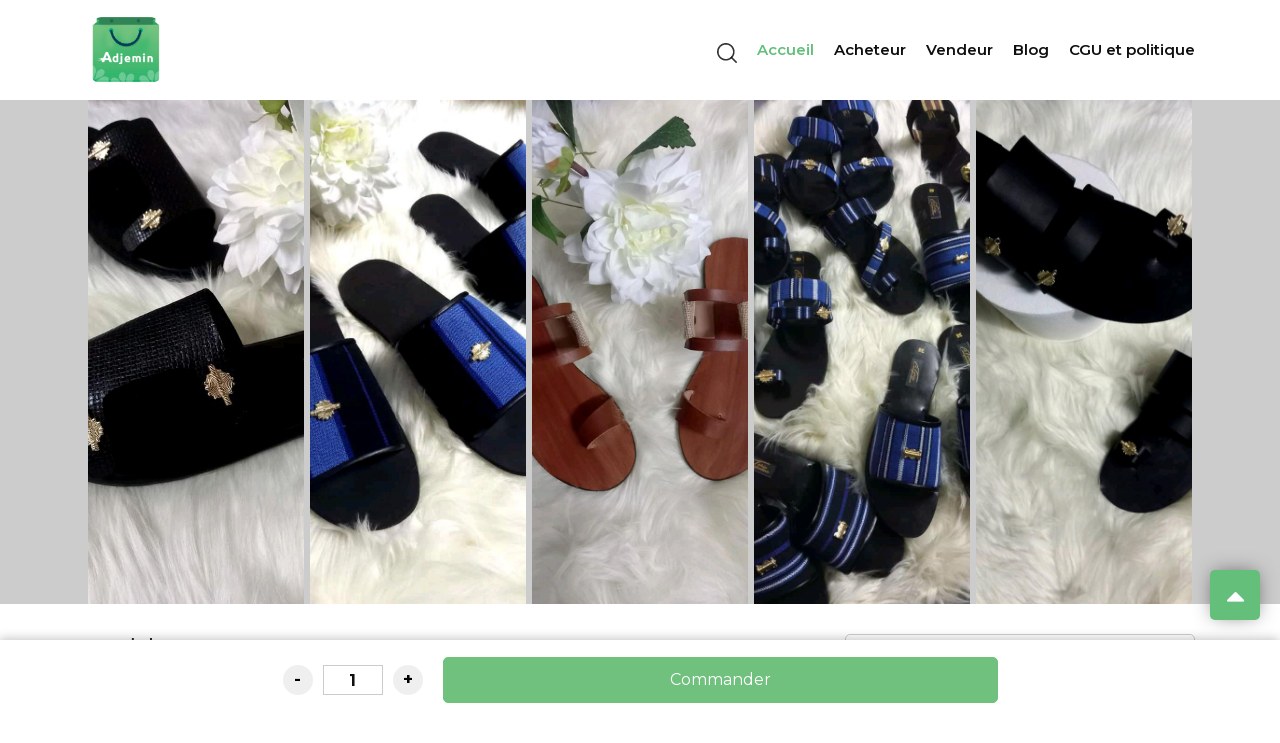

--- FILE ---
content_type: text/html; charset=UTF-8
request_url: https://adjemin.com/products?slug=sandales-113
body_size: 7580
content:
<!DOCTYPE html>
<html lang="en">

<head>
    <meta charset="UTF-8">
    <meta http-equiv="X-UA-Compatible" content="IE=edge">
    <meta name="viewport" content="width=device-width, initial-scale=1.0">
    <link rel="icon" href="https://adjemin.com/assets/images/LOGO-ADJEMIN-512x512.png">
     
    <title>sandales</title>

    
    <meta name="title" content="sandales">
    <meta name="description" content="Belles sandales en cuir de très bonne qualité agréable à porter. Chic pour les petites balades.
Sur commande">
    <meta name="robots" content="index,follow">
    <meta property="og:locale" content="fr_CI">

    <!-- START SECTION META DATA -->
       <!-- Schema.org markup for Google+ -->
   <meta itemprop="name" content="sandales">
   <meta itemprop="description" content="Prix : 12.960 CFA, Belles sandales en cuir de très bonne qualité agréable à porter. Chic pour les petites balades.
Sur commande">
   <meta itemprop="image" content="https://i.imgur.com/Q9C94k7.jpeg">

   <!-- Twitter Card data -->
   <meta name="twitter:card" content="https://i.imgur.com/Q9C94k7.jpeg">
   
   <meta name="twitter:title" content="sandales">
   <meta name="twitter:description" content="Prix : 12.960 CFA, Belles sandales en cuir de très bonne qualité agréable à porter. Chic pour les petites balades.
Sur commande"> <!-- Page description less than 200 characters -->
   
   <!-- Twitter summary card with large image must be at least 280x150px -->
   <meta name="twitter:image:src" content="https://i.imgur.com/Q9C94k7.jpeg">

   <!-- Open Graph data -->
   <meta property="og:title" content="sandales" />
   <meta property="og:type" content="article" />
   <meta property="og:url" content="https://adjemin.com/products?slug=sandales-113" />
   <meta property="og:image" content="https://i.imgur.com/Q9C94k7.jpeg" />
   <meta property="og:description" content="Prix : 12.960 CFA, Belles sandales en cuir de très bonne qualité agréable à porter. Chic pour les petites balades.
Sur commande" />
   <meta property="og:site_name" content="ADJEMIN-CI" />
   <meta property="article:published_time" content="2022-01-15T13:06:47.000000Z" />
   <meta property="article:modified_time" content="2022-01-15T13:06:47.000000Z" />
   <meta property="article:tag" content="" />
   <meta property="article:author" content="Kassy Bossou" />
   <meta property="article:category" content="Baladeuses" />
    <!-- END SECTION META DATA -->
    <link href="https://fonts.googleapis.com/css2?family=Montserrat:wght@300;400;500;600&display=swap" rel="stylesheet">
    <link rel="stylesheet" href="https://adjemin.com/assets/css/bootstrap.min.css">
    <link rel="stylesheet" href="https://adjemin.com/assets/css/main.css">
    <link rel="stylesheet" href="https://adjemin.com/assets/css/animate.css">
    <link rel="stylesheet" href="https://adjemin.com/assets/css/blog-main.css">
    <link rel="stylesheet" href="https://adjemin.com/assets/css/owl.carousel.min.css">
    <link rel="preload" as="image" href="https://adjemin.com/assets/icones/Groupe-52.png">
    <!-- fancybox -->
    <link rel="stylesheet" href="https://adjemin.com/assets/css/jquery.fancybox.min.css">

    <!-- font awesome -->
    <link rel="stylesheet" href="https://adjemin.com/assets/font-awesome-4.6.3/css/font-awesome.min.css">

    <!-- Mobile phone format -->
    <link rel="stylesheet" href="https://adjemin.com/assets/intlTelInput/css/intlTelInput.css" />

    <!-- Moment JS -->
    <script src="https://momentjs.com/downloads/moment.min.js"></script>
    <script src="https://momentjs.com/downloads/moment-with-locales.min.js"></script>


    <!-- Adjemin V3 -->
    <link rel="stylesheet" href="https://adjemin.com/assets/css/mainV3.css">
    



    <style>
        footer .copy--social .icones--social__link {
            padding: 2rem;
            height: 2rem;
            width: 2rem;
            border-radius: 50%;
            background-color: #ffffff;
            cursor: pointer;
            margin-right: 1rem;
            transition: all .3s ease-in-out;
            display: flex;
            align-items: center;
            justify-content: center;
            color: #6fc17d;
        }

        .part--blog__une .part--blog__une--descrip {
            padding: 5rem;
            background-color: #f6f6f6;
            width: 40%;
            position: relative;
        }

        [v-cloak] {
            display: none;
        }

        .filters--responsive {
            top: -7rem;
        }

        .modal-card .modal-main__body input {
            margin: 0 1rem 1rem 0;
        }

        .card__accordion .panel input {
            margin: 0 1rem 1rem 0;
        }

        .R1 {
                flex-direction: row-reverse;
            }

        @media (max-width: 991px) {
            .R1 {
                flex-direction: row-reverse ;
            }

        }
    </style>
    <!-- Personnalize style -->
       <link rel="stylesheet" href="https://unpkg.com/leaflet@1.7.1/dist/leaflet.css"
   integrity="sha512-xodZBNTC5n17Xt2atTPuE1HxjVMSvLVW9ocqUKLsCC5CXdbqCmblAshOMAS6/keqq/sMZMZ19scR4PsZChSR7A=="
   crossorigin=""/>

   <style>
        .card--Form{
            padding: 2rem;
            margin: 5px;
            border-radius: 5px;
            background-color: rgba(204, 204, 204, 0.13);
        }

        .card--Form h3{
            margin-bottom: 1rem !important;
        }

        .card--Form p{
            font-size: 14px;
        }

        #map {
            width: 100%;
            height: 30rem;
            margin-top: 2rem;
        }
        .woot-widget-bubble.woot-elements--right {
            display: none;
        }

   </style>

    <!-- Google Analytics -->
    <script>
        (function(i, s, o, g, r, a, m) {
            i['GoogleAnalyticsObject'] = r;
            i[r] = i[r] || function() {
                (i[r].q = i[r].q || []).push(arguments)
            }, i[r].l = 1 * new Date();
            a = s.createElement(o),
                m = s.getElementsByTagName(o)[0];
            a.async = 1;
            a.src = g;
            m.parentNode.insertBefore(a, m)
        })(window, document, 'script', 'https://www.google-analytics.com/analytics.js', 'ga');

        ga('create', 'UA-223337997-1', 'auto');
        ga('send', 'pageview');
    </script>
    <!-- End Google Analytics -->

    <!-- Meta Pixel Code -->
    <script>
        !function(f,b,e,v,n,t,s)
        {if(f.fbq)return;n=f.fbq=function(){n.callMethod?
        n.callMethod.apply(n,arguments):n.queue.push(arguments)};
        if(!f._fbq)f._fbq=n;n.push=n;n.loaded=!0;n.version='2.0';
        n.queue=[];t=b.createElement(e);t.async=!0;
        t.src=v;s=b.getElementsByTagName(e)[0];
        s.parentNode.insertBefore(t,s)}(window, document,'script',
        'https://connect.facebook.net/en_US/fbevents.js');
        fbq('init', '887102568929266');
        fbq('track', 'PageView');
    </script>
    <noscript>
        <img height="1" width="1" style="display:none"
           src="https://www.facebook.com/tr?id=887102568929266&ev=PageView&noscript=1"
           alt="Facebook"
        />
    </noscript>
    <!-- End Meta Pixel Code -->

    <!-- Google tag (gtag.js) -->
    <!-- Old Id: G-SY6B19MC87 -->
    <script async src="https://www.googletagmanager.com/gtag/js?id=G-R4PYVXZY24"></script>
    <script>
        window.dataLayer = window.dataLayer || [];
        function gtag(){dataLayer.push(arguments);}
        gtag('js', new Date());

        gtag('config', 'G-R4PYVXZY24');
    </script>

    <script src="https://www.googleoptimize.com/optimize.js?id=223337997-1"></script>

</head>

<body>

    <!-- preloader -->
    
    <!-- navbar -->
    <nav class="navigation position-relative">
    <div class="container">
        <div class="logo">
            <a href="https://adjemin.com">
                <img src="https://adjemin.com/assets/icones/LOGO-ADJEMINV3.png" alt="logo Adjemin">
            </a>
        </div>

        <div class="d-flex align-items-center">
            <!-- ********* -->
            <div class="box-from">
                <form method="GET" action="https://adjemin.com" class="navigation-form">
                                        <div class="input-group">
                        <div class="icon">
                            <img src="https://adjemin.com/assets/icones/loupe.svg" alt="loup">
                        </div>
                        <input type="text" placeholder="Article à rechercher" name="name"
                            value="">
                    </div>
                    <div class="input-group">
                        <div class="icon">
                            <img src="https://adjemin.com/assets/icones/pin.svg" alt="location">
                        </div>
                        <input type="text" placeholder="Ville de recherche" name="city"
                            value="">
                    </div>

                    <button class="btn-search">C'est parti</button>
                </form>
                <div class="close-form">
                    <img src="https://adjemin.com/assets/icones/close.svg" alt="close">
                </div>
            </div>
            <div class="icon-form">
                <img src="https://adjemin.com/assets/icones/loupe.svg" alt="loup">
            </div>

            <!-- ********* -->
            <div class="menu">

                <ul>
                    <li class="menu--exit">
                        <i class="fa fa-times"></i>
                    </li>

                    <li>
                        <a href="https://adjemin.com" class="n--active">Accueil</a>
                    </li>

                    <li>
                        <a href="https://adjemin.com/buyers" class="">Acheteur</a>
                    </li>

                    <li>
                        <a href="https://adjemin.com/sellers" class="">Vendeur</a>
                    </li>

                    <li>
                        <a href="https://adjemin.com/blog" class="">Blog</a>

                    </li>

                    <li>
                        <a href="https://adjemin.com/terms" class="">
                            CGU et politique
                        </a>
                    </li>


                    
                </ul>
            </div>
            <!-- ***** -->

            <!-- *** -->
            <div class="icon-menu">
                <i class="fa fa-bars"></i>
            </div>
        </div>

    </div>
</nav>


    <!-- fin navbar -->

    <!-- main -->
    <!-- main -->
<main>
    <div class="articles--photos">
        <div class="container ">
            <div class="articles--photos__pa">
                                                        <div class="articles--photos__pa--cards">
                        <a href="https://i.imgur.com/Q9C94k7.jpeg" data-fancybox="gallery">
                            <img src = "https://i.imgur.com/Q9C94k7.jpeg" alt = "sandales" />

                            <div class="overlay">
                                <div class="button-overlay">
                                    <i class="fa fa-play"></i>
                                </div>
                            </div>
                        </a>
                    </div>
                                        <div class="articles--photos__pa--cards">
                        <a href="https://i.imgur.com/uFqlmMe.jpeg" data-fancybox="gallery">
                            <img src = "https://i.imgur.com/uFqlmMe.jpeg" alt = "sandales" />

                            <div class="overlay">
                                <div class="button-overlay">
                                    <i class="fa fa-play"></i>
                                </div>
                            </div>
                        </a>
                    </div>
                                        <div class="articles--photos__pa--cards">
                        <a href="https://i.imgur.com/7vjOL83.jpeg" data-fancybox="gallery">
                            <img src = "https://i.imgur.com/7vjOL83.jpeg" alt = "sandales" />

                            <div class="overlay">
                                <div class="button-overlay">
                                    <i class="fa fa-play"></i>
                                </div>
                            </div>
                        </a>
                    </div>
                                        <div class="articles--photos__pa--cards">
                        <a href="https://i.imgur.com/qWczTgx.jpeg" data-fancybox="gallery">
                            <img src = "https://i.imgur.com/qWczTgx.jpeg" alt = "sandales" />

                            <div class="overlay">
                                <div class="button-overlay">
                                    <i class="fa fa-play"></i>
                                </div>
                            </div>
                        </a>
                    </div>
                                        <div class="articles--photos__pa--cards">
                        <a href="https://i.imgur.com/dfyFW0j.jpeg" data-fancybox="gallery">
                            <img src = "https://i.imgur.com/dfyFW0j.jpeg" alt = "sandales" />

                            <div class="overlay">
                                <div class="button-overlay">
                                    <i class="fa fa-play"></i>
                                </div>
                            </div>
                        </a>
                    </div>
                                    

            </div>
            <!-- *************************responsive -->
            <div id="carouselExampleCaptions" class="carousel slide carousel-fade carrousel--part1" data-ride="carousel">
                <ol class="carousel-indicators">
                    <li data-target="#carouselExampleCaptions" data-slide-to="0" class="active"></li>
                    <li data-target="#carouselExampleCaptions" data-slide-to="1"></li>
                </ol>
                <div class="carousel-inner">
                                                                                                        <div class="carousel-item active">
                                    <div class="articles--photos__pa--cards__responsive">
                                        <a href="https://i.imgur.com/Q9C94k7.jpeg" data-fancybox="gallery">
                                            <img src = "https://i.imgur.com/Q9C94k7.jpeg" alt = "sandales" />

                                            <div class="overlay">
                                                <div class="button-overlay">
                                                    <i class="fa fa-play"></i>
                                                </div>
                                            </div>
                                        </a>
                                    </div>
                                </div>
                            
                                                                                    <div class="carousel-item">
                                    <div class="articles--photos__pa--cards__responsive">
                                        <a href="https://i.imgur.com/uFqlmMe.jpeg" data-fancybox="gallery">
                                            <img src = "https://i.imgur.com/uFqlmMe.jpeg" alt = "sandales" />

                                            <div class="overlay">
                                                <div class="button-overlay">
                                                    <i class="fa fa-play"></i>
                                                </div>
                                            </div>
                                        </a>
                                    </div>
                                </div>
                            
                                                                                    <div class="carousel-item">
                                    <div class="articles--photos__pa--cards__responsive">
                                        <a href="https://i.imgur.com/7vjOL83.jpeg" data-fancybox="gallery">
                                            <img src = "https://i.imgur.com/7vjOL83.jpeg" alt = "sandales" />

                                            <div class="overlay">
                                                <div class="button-overlay">
                                                    <i class="fa fa-play"></i>
                                                </div>
                                            </div>
                                        </a>
                                    </div>
                                </div>
                            
                                                                                    <div class="carousel-item">
                                    <div class="articles--photos__pa--cards__responsive">
                                        <a href="https://i.imgur.com/qWczTgx.jpeg" data-fancybox="gallery">
                                            <img src = "https://i.imgur.com/qWczTgx.jpeg" alt = "sandales" />

                                            <div class="overlay">
                                                <div class="button-overlay">
                                                    <i class="fa fa-play"></i>
                                                </div>
                                            </div>
                                        </a>
                                    </div>
                                </div>
                            
                                                                                    <div class="carousel-item">
                                    <div class="articles--photos__pa--cards__responsive">
                                        <a href="https://i.imgur.com/dfyFW0j.jpeg" data-fancybox="gallery">
                                            <img src = "https://i.imgur.com/dfyFW0j.jpeg" alt = "sandales" />

                                            <div class="overlay">
                                                <div class="button-overlay">
                                                    <i class="fa fa-play"></i>
                                                </div>
                                            </div>
                                        </a>
                                    </div>
                                </div>
                            
                                                            </div>

            </div>
        </div>
    </div>
    <!-- ******************************* -->
    <div class="container">
        <div class="row mt-5">
            <div class="col-xs-12 col-sm-12 col-md-12 col-lg-8">
                <div class="articles--photos__description">
                    <h3>sandales</h3>

                    <div class="price--tag">
                        <h3>12.960 CFA</h3>
                    </div>
                    <p><a href="#">Kassy Bossou</a></p>
                    <p class="mb-4">
                        Publié le
                        <script>
                            moment.locale('fr');
                            var pubdate = moment("2022-01-15T13:06:47.000000Z").format("dddd DD MMM , H:mm");
                            document.write(pubdate);
                        </script>
                        dans
                                                <a href="https://adjemin.com/categories/8?slug=baladeuses">catégories Baladeuses</a>
                                            </p>
                    <hr>
                    <h3 style="margin-top: 20px; margin-bottom: 10px;">Condition</h3>
                    <hr/>
                    <p >Neuf (jamais utilisé)</p>


                    <h3 style="margin-top: 25px; margin-bottom: 10px;">Description</h3>
                    <hr/>
                    <p>Belles sandales en cuir de très bonne qualité agréable à porter. Chic pour les petites balades.
Sur commande</p>

                    
                    

                                            <h3 style="margin-top: 25px; margin-bottom: 10px;">Services de livraison</h3>
                        <hr/>
                        <div class="row">
                                                                                                                                        <div class="col-xs-12 col-sm-12 col-md-6 col-lg-6">
                                            <div class="card--Form">
                                                <h3><img src="https://i.imgur.com/ZTs5qEv.png" height="40px" alt="Formule Moi-mu00eame"/> Vendeur</h3>
                                                <p>Livraison assuru00e9e par le vendeur. Les frais de livraison sont du00e9finis par le vendeur par formule: Ultra Express, Express, Lite, Standard </p>
                                            </div>
                                        </div>
                                                                                                                        </div>
                    
                    <h3 style="margin-top: 25px; margin-bottom: 10px;">Adresse</h3>
                    <hr/>
                    <p >Port-Bouët, Abidjan, Côte d’Ivoire</p>


                </div>
            </div>

            <div class="col-xs-12 col-sm-12 col-md-12 col-lg-4">
                <div class="articles--photos__seilor">
                    <div class="seilor--infos">
                        <div class="seilor--infos__img">
                            <a href="https://kassybossou.adjemin.com" title="Acccéder à Kassy Bossou | FinTech Adjemin">
                                <img src="https://i.imgur.com/pfg3Sba.jpeg" alt="Kassy Bossou">
                            </a>
                        </div>

                        <div class="seilor--infos__stars">
                            <a href="https://kassybossou.adjemin.com" title="Acccéder à  | FinTech Adjemin">
                                <h4 class="seilor--infos__stars--name">Kassy Bossou</h4>
                                <h5> @kassybossou</h5>
                                <div class="stars">
                                                                            <i class="fa fa-star"></i>
                                                                            <i class="fa fa-star"></i>
                                                                            <i class="fa fa-star"></i>
                                                                            <i class="fa fa-star"></i>
                                    
                                    
                                    <span><strong>(4)</strong></span>
                                </div>
                            </a>
                        </div>
                    </div>
                    <!-- ******* -->
                    <div class="seilor--infos__btn">
                                                    <a href="https://adjemin.com/orders/products?slug=sandales-113">
                                <button>
                                    Commander maintenant
                                </button>
                            </a>
                                            </div>
                    <!-- ******* -->
                    <div class="seilor--infos__pb " style='display:flex;flex-direction:row;'>
                        <div>
                            <img style="width: 8rem;" src="https://adjemin.com/assets/icones/guaranteed.png" alt="Guaranted icon">
                        </div>

                        <div class="seilor--infos__stars">
                            
                            <p>Vous bénéficiez d'une garantie de remboursement en cas d'insatisfaction sur tous vos paiements en ligne ...</p>
                            <a href="https://adjemin.com/terms">Voir plus</a>
                        </div>
                    </div>
                </div>
            </div>
        </div>
        <!-- iframe*********************** -->

        <div class="articles--photos__iframe">
            

            <iframe
                style="border:0"
                loading="lazy"
                allowfullscreen
                referrerpolicy="no-referrer-when-downgrade"
                src="https://www.google.com/maps/embed/v1/place?key=AIzaSyCNZfIwGs9Y1hlRDCyiw3LV8dpLu1biIbM
                    &q=Port-Bou%C3%ABt%2C+Abidjan%2C+C%C3%B4te+d%E2%80%99Ivoire&zoom=13">
                </iframe>

            
            <div class="localistion--iframe">
                <p><strong>Port-Bouët, Abidjan, Côte d’Ivoire</strong></p>
                <p>La carte est approximative pour garder la position du vendeur privée</p>
            </div>
        </div>



    </div>

    <!-- ******************************* -->
        <div class="part--sticky" id="sticky">
        <div class="container">
            <div class="part--sticky__div">
                <div class="qty">
                    <button @click.prevent="rmQuantity">-</button>
                    <p v-cloak>${ quantity }</p>
                    <button @click.prevent="addQuantity">+</button>
                </div>
                <button role="button" id='order-button' v-on:click="setNumber()" type="submit" class="btn--site ">Commander</button>
            </div>
        </div>
    </div>
    
</main>
<!-- fin main -->
    <!-- fin main -->

    <!-- footer -->
    <!-- footer -->
 <footer>
    <div class="container">
        <div class="row">
            <div class="col-xs-12 col-sm-12 col-md-7 col-lg-7">
                <div class="menu--footer mb-4">
                    <ul class="mb-0">
                        <li>
                            <a tag="a" href='https://adjemin.com'>Explorez</a>
                           </li>
                        <li><a tag="a" href='https://adjemin.com/terms'>CGU et Politique de Confidentialités</a></li>
                        <!-- <li><a href="#">Contact</a></li> -->
                    </ul>
                </div>
                <!-- ************************ -->
                <div class="copy--social mt-5">
                    <p>&copy; <script>document.write((new Date()).getFullYear())</script>  Adjemin , tous droits réservés.</p>

                     <!-- ************************ -->
                    <div class="icones--social">

                        <a href="https://www.facebook.com/adjeminci" title="Facebook adjemin" target="blank">
                            <div class="icones--social__link">
                               <i class="fa fa-facebook-square"></i>
                           </div>
                        </a>
                        <a href="https://www.linkedin.com/company/adjemin/mycompany/" title="Linkedin adjemin" target="blank">
                        <div class="icones--social__link">
                            <i class="fa fa-linkedin-square"></i>
                        </div>
                        </a>


                    </div>

                    <!-- ************************ -->

                </div>
            </div>
             <!-- ************************ -->
            <div class="col-xs-12 col-sm-12 col-md-5 col-lg-5">
                <!-- text--footer -->
                <div class="text--footer">
                    <h2>Rejoignez la communauté Adjemin</h2>
                    <h3>Téléchargez gratuitement l'application sur</h3>

                    <div class="text--footer__store">
                        <a href="https://apps.apple.com/us/app/adjemin/id1524785176" target="blank">
                            <img src="https://adjemin.com/assets/icones/huR2lBg.png" alt="appStore">
                        </a>

                        <a href="https://play.google.com/store/apps/details?id=com.adjemin.adjemin" target="blank">
                            <img src="https://adjemin.com/assets/icones/MciyDDk.png" alt="playStore">
                        </a>
                    </div>
                </div>
            </div>
        </div>
    </div>
</footer>
<!-- fin footer -->
    <!-- fin footer -->


    

    <div class="modal hide fade" id="myModal">
        <div class="modal-header">
            <a class="close" data-dismiss="modal">×</a>
            <h3>Success</h3>
        </div>
    <div class="modal-body">
        <p></p>
    </div>
    <div class="modal-footer">
        <a class="close btn" data-dismiss="modal">Close</a>
    </div>
</div>




    <!-- Button return top-->
    <a href="#header">
        <div class="button-return" id="btnReturn">
            <i class="fa fa-caret-up"></i>
        </div>
    </a>

    <!-- script -->
    <script src="https://adjemin.com/assets/js/jquery.min.js"></script>


    
    <script src="https://adjemin.com/assets/js/bootstrap.min.js"></script>
    <script src="https://adjemin.com/assets/js/slick.min.js"></script>
    <script src="https://adjemin.com/assets/js/jquery.fancybox.min.js" ></script>
    <script src="https://adjemin.com/assets/js/wow.min.js"></script>
    <script src="https://adjemin.com/assets/js/waypoint.min.js"></script>
    <script src="https://adjemin.com/assets/js/appV3.js" ></script>
    <script src="https://adjemin.com/assets/js/owl.carousel.min.js"></script>


    <!-- VueJS and axios -->
    <script src="https://cdn.jsdelivr.net/npm/vue@2/dist/vue.min.js" ></script>
    <script src="https://unpkg.com/axios@0.24.0/dist/axios.min.js" ></script>

    <!-- SWeet Alert -->
    <script src="//cdn.jsdelivr.net/npm/sweetalert2@11" async defer></script>

    <!-- Make sure you put this AFTER Leaflet's CSS -->
<script src="https://unpkg.com/leaflet@1.7.1/dist/leaflet.js"
integrity="sha512-XQoYMqMTK8LvdxXYG3nZ448hOEQiglfqkJs1NOQV44cWnUrBc8PkAOcXy20w0vlaXaVUearIOBhiXZ5V3ynxwA=="
crossorigin=""></script>

<script>
    // var map = L.map('map').setView([5.2444580559241, -3.8758100261167], 13);
    // var tiles = L.tileLayer('https://api.mapbox.com/styles/v1/{id}/tiles/{z}/{x}/{y}?access_token=pk.eyJ1IjoibWFwYm94IiwiYSI6ImNpejY4NXVycTA2emYycXBndHRqcmZ3N3gifQ.rJcFIG214AriISLbB6B5aw', {
	// 	maxZoom: 18,
	// 	attribution: 'Map data &copy; <a href="https://www.openstreetmap.org/copyright">OpenStreetMap</a> contributors, ' +
	// 		'Imagery © <a href="https://www.mapbox.com/">Mapbox</a>',
	// 	id: 'mapbox/streets-v11',
	// 	tileSize: 512,
	// 	zoomOffset: -1
	// }).addTo(map);

</script>

<script>
    $('#order-button').click(function(e){
        window.location.href = "https://adjemin.com/orders/products?slug=sandales-113";

    })

    $('#call').click(function(e){
        window.location.href = "https://adjemin.com/orders/products?slug=sandales-113";

    })
</script>

<script>
     var sticky = new Vue({
        el: '#sticky',
        delimiters: ['${', '}'],
        data: {
            appUrl: 'https://api.adjem.in/v3',
            baseUrl : "https://adjemin.com",
            quantity: 1,
        },
        mounted(){
            //console.log(location.origin+'/setting-quantity?p='+"sandales-113"+'&q='+this.quantity);
        },
        methods: {
            setNumber(){
                axios.get(location.origin+'/setting-quantity?p='+"sandales-113"+'&q='+this.quantity)
                .then((res) =>{
                    if(res.data.status == true){
                        window.location.href = "https://adjemin.com/orders/products?slug=sandales-113";
                    }else{
                        Swal.fire({
                            icon: 'warning',
                            title: res.data.message,
                            confirmButtonColor : '#308456',
                        })
                    }

                })
                .catch((err)=>{
                    console.log(err.message)
                })

            },

            addQuantity() {
                this.quantity = (this.quantity + 1)
            },

            rmQuantity() {
                if (this.quantity > 1) {
                    this.quantity = (this.quantity - 1)

                } else {
                    Swal.fire({
                        icon: 'warning',
                        title: 'Quantité minimum atteinte !',
                        confirmButtonColor : '#308456',
                    })
                }
            },
        }
    })
</script>


        <script>
        var counter = new Vue({
            el: '#shopping-g',
            delimiters: ['${', '}'],
            data: {
                appUrl: 'https://api.adjem.in/v3',
                count: 0,
                baseUrl: "https://adjemin.com",
            },
            mounted() {
                this.getPanier()
            },

            methods: {
                getPanier() {
                    axios.get(location.origin + '/card/all')
                        .then((res) => {
                            if (res.data.status == true) {
                                var panier = res.data.data
                                var quantity = 0
                                panier.forEach(item => {
                                    quantity = parseInt(quantity) + parseInt(item['qty'])
                                });
                                this.count = quantity
                                counter2.count = quantity
                                if (typeof(mysticky) != 'undefined') {
                                    mysticky.count = quantity
                                }


                            }
                        })
                        .catch((err) => {
                            console.log(err)
                        })
                },
            }
        })

        var counter2 = new Vue({
            el: '#shopping-r',
            delimiters: ['${', '}'],
            data: {
                appUrl: 'https://api.adjem.in/v3',
                count: 0,
                baseUrl: "https://adjemin.com",
            },
            mounted() {
                //
            },
            methods: {
                //
            }
        })
    </script>

    <script>
        new WOW().init();
    </script>

    <script>
        var $toggle = $('.js-toggle');
        var $target = $('.js-target');
        $toggle.on('click', function() {
            $target.slideToggle();
        }).trigger('click');
    </script>

    <script>
        // faire afficher le button retur top
        $(window).scroll(function() {
            if ($(this).scrollTop() > 100) {
                $('#btnReturn').fadeIn();
            } else {
                $('#btnReturn').fadeOut();
            }
        });

        $('#btnReturn').click(function() {
            $('html, body').animate({
                scrollTop: 0
            }, 800);
            return false;
        });
    </script>

    


<script>(function(){function c(){var b=a.contentDocument||a.contentWindow.document;if(b){var d=b.createElement('script');d.innerHTML="window.__CF$cv$params={r:'9c0323abbf46e1a9',t:'MTc2ODc5MjIyOQ=='};var a=document.createElement('script');a.src='/cdn-cgi/challenge-platform/scripts/jsd/main.js';document.getElementsByTagName('head')[0].appendChild(a);";b.getElementsByTagName('head')[0].appendChild(d)}}if(document.body){var a=document.createElement('iframe');a.height=1;a.width=1;a.style.position='absolute';a.style.top=0;a.style.left=0;a.style.border='none';a.style.visibility='hidden';document.body.appendChild(a);if('loading'!==document.readyState)c();else if(window.addEventListener)document.addEventListener('DOMContentLoaded',c);else{var e=document.onreadystatechange||function(){};document.onreadystatechange=function(b){e(b);'loading'!==document.readyState&&(document.onreadystatechange=e,c())}}}})();</script><script defer src="https://static.cloudflareinsights.com/beacon.min.js/vcd15cbe7772f49c399c6a5babf22c1241717689176015" integrity="sha512-ZpsOmlRQV6y907TI0dKBHq9Md29nnaEIPlkf84rnaERnq6zvWvPUqr2ft8M1aS28oN72PdrCzSjY4U6VaAw1EQ==" data-cf-beacon='{"version":"2024.11.0","token":"92ec4b39b5c649548d06a80334eab163","r":1,"server_timing":{"name":{"cfCacheStatus":true,"cfEdge":true,"cfExtPri":true,"cfL4":true,"cfOrigin":true,"cfSpeedBrain":true},"location_startswith":null}}' crossorigin="anonymous"></script>
</body>

</html>
